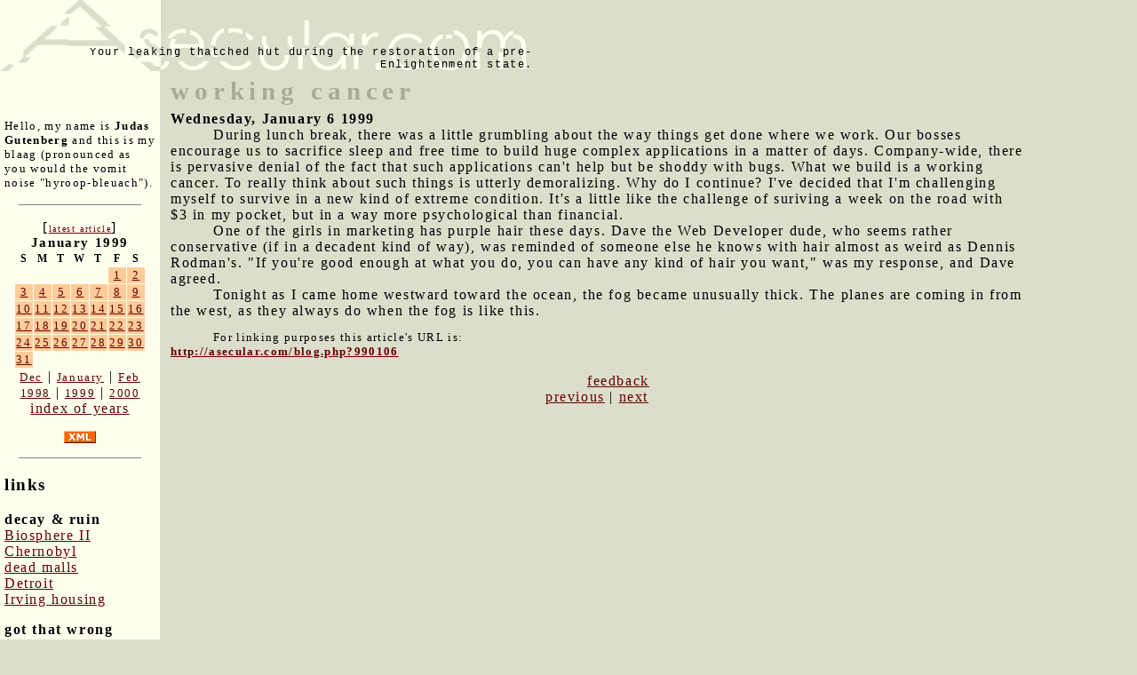

--- FILE ---
content_type: text/html; charset=UTF-8
request_url: http://asecular.com/blog.php?990106
body_size: 2966
content:

<!DOCTYPE html PUBLIC "-//W3C//DTD XHTML 1.0 Transitional//EN" "http://www.w3.org/TR/xhtml1/DTD/xhtml1-transitional.dtd">
<html>
<head>

<script src="asecular.js"></script>
  <title>working cancer</title>
  <meta name="description" value="The products of unrealistic deadlines.">
  <link href="http://asecular.com/rss.php" rel=P3Pv1 type=text/xml>
  <link rel="shortcut icon" href="asecular.ico">
 <link REL="alternate" TITLE="Asecular.com feed" HREF="http://asecular.com/rss.php" TYPE="application/rss+xml">
  <link rel="stylesheet" href="asecular.css">
 
</head>

<body bgcolor="ddddcc" text="#000000" link="#999999" vlink="666666" alink="00ff00" marginwidth="0" leftmargin="0" marginheight="0" topmargin="0" > 

<table width=90% cellpadding="0" cellspacing="0" border="0">
<tr><td colspan="3" align="left">
<table width=600 cellpadding="0" cellspacing="0" border="0">
<tr>
<td  background="asecularlogo.gif" width="600" height="80" valign="bottom"  align="right" style="font-size:12px; font-family:courier; color:665522">
 Your leaking thatched hut during the restoration of a pre-Enlightenment state.
</td>
</tr>
</table>
</td>
</tr>
<tr>
<td width="180" valign="top" style="background-color:#ffffee;  ">
<div style="padding:5px">
<br>&nbsp;<br>
<p style="font-size:10pt">
Hello, my name is <strong>Judas Gutenberg</strong> and this is my blaag (pronounced as you would the vomit noise "hyroop-bleuach").
</p>
<p>
<hr width="80%" size="1" noshade>
</p>
<div style="text-align:center">
[<a href="blog.php?260118" style="font-size:10px">latest article</a>]<br>
<table class="calendar" cellpadding="1" cellspacing="1" border="0" ><caption class="calendar-month">January&nbsp;1999</caption>
<tr><th abbr="Sunday">S</th><th abbr="Monday">M</th><th abbr="Tuesday">T</th><th abbr="Wednesday">W</th><th abbr="Thursday">T</th><th abbr="Friday">F</th><th abbr="Saturday">S</th></tr>
<tr><td colspan="5">&nbsp;</td><td style="background-color:#ffcc99" class="littlenav"><a href="blog.php?990101">1</a></td><td style="background-color:#ffcc99" class="littlenav"><a href="blog.php?990102">2</a></td></tr>
<tr><td style="background-color:#ffcc99" class="littlenav"><a href="blog.php?990103">3</a></td><td style="background-color:#ffcc99" class="littlenav"><a href="blog.php?990104">4</a></td><td style="background-color:#ffcc99" class="littlenav"><a href="blog.php?990105">5</a></td><td style="background-color:#ffcc99" class="littlenav"><a href="blog.php?990106">6</a></td><td style="background-color:#ffcc99" class="littlenav"><a href="blog.php?990107">7</a></td><td style="background-color:#ffcc99" class="littlenav"><a href="blog.php?990108">8</a></td><td style="background-color:#ffcc99" class="littlenav"><a href="blog.php?990109">9</a></td></tr>
<tr><td style="background-color:#ffcc99" class="littlenav"><a href="blog.php?990110">10</a></td><td style="background-color:#ffcc99" class="littlenav"><a href="blog.php?990111">11</a></td><td style="background-color:#ffcc99" class="littlenav"><a href="blog.php?990112">12</a></td><td style="background-color:#ffcc99" class="littlenav"><a href="blog.php?990113">13</a></td><td style="background-color:#ffcc99" class="littlenav"><a href="blog.php?990114">14</a></td><td style="background-color:#ffcc99" class="littlenav"><a href="blog.php?990115">15</a></td><td style="background-color:#ffcc99" class="littlenav"><a href="blog.php?990116">16</a></td></tr>
<tr><td style="background-color:#ffcc99" class="littlenav"><a href="blog.php?990117">17</a></td><td style="background-color:#ffcc99" class="littlenav"><a href="blog.php?990118">18</a></td><td style="background-color:#ffcc99" class="littlenav"><a href="blog.php?990119">19</a></td><td style="background-color:#ffcc99" class="littlenav"><a href="blog.php?990120">20</a></td><td style="background-color:#ffcc99" class="littlenav"><a href="blog.php?990121">21</a></td><td style="background-color:#ffcc99" class="littlenav"><a href="blog.php?990122">22</a></td><td style="background-color:#ffcc99" class="littlenav"><a href="blog.php?990123">23</a></td></tr>
<tr><td style="background-color:#ffcc99" class="littlenav"><a href="blog.php?990124">24</a></td><td style="background-color:#ffcc99" class="littlenav"><a href="blog.php?990125">25</a></td><td style="background-color:#ffcc99" class="littlenav"><a href="blog.php?990126">26</a></td><td style="background-color:#ffcc99" class="littlenav"><a href="blog.php?990127">27</a></td><td style="background-color:#ffcc99" class="littlenav"><a href="blog.php?990128">28</a></td><td style="background-color:#ffcc99" class="littlenav"><a href="blog.php?990129">29</a></td><td style="background-color:#ffcc99" class="littlenav"><a href="blog.php?990130">30</a></td></tr>
<tr><td style="background-color:#ffcc99" class="littlenav"><a href="blog.php?990131">31</a></td><td colspan="6">&nbsp;</td></tr>
</table>
<div style="text-align:center"><a class="littlenav" href="blog.php?981201-">Dec</a> | <a class="littlenav"  href="blog.php?990131-">January</a> | <a class="littlenav" href="blog.php?990201-">Feb</a><br> <a class="littlenav" href=blog.php?980101=>1998</a>  |  <a  class="littlenav"  href="blog.php?990131=">1999</a> | <a  class="littlenav"  href="blog.php?000101=">2000</a><br><a  style="littlenav"  href=blog.php?_>index of years</a></p></div></div>
<p align="center">
<a href=rss.php><img src="xml.gif" width="36" height="14" alt="" border="0" ></a>
</p>
<p>
<hr width="80%" size="1" noshade>
</p>
<h3>links</h3>
 

<p><b>decay & ruin</b><br>
<a href=http://bldgblog.blogspot.com/2010/01/remnants-of-biosphere.html target=b2>Biosphere II</a><br>
<a href=http://www.kiddofspeed.com/ target=chern>Chernobyl</a><br>
<a href=http://www.deadmalls.com/ target=dead>dead malls</a><br>
<a href=http://www.seedetroit.com/pictures/urbandecay/ target=det>Detroit</a><br>
<a href=http://www.irvinehousingblog.com/ target=irving>Irving housing</a><br>


<p><b>got that wrong</b><br>
<a href=http://www.paleofuture.com/ target=gotthat>Paleofuture.com</a><br>
 
<p><b>appropriate tech</b><br>
<a href=http://www.arduino.cc/ target=arduino>Arduino &mu;controllers</a><br>
<a href=http://www.backwoodshome.com/ target=bwh>Backwoods Home</a><br>
<a href=http://www.instructables.com/id/How_to_make_a_fractal_antenna_for_HDTV_DTV_plus_/ target=fa>Fractal antenna</a><br>




<p>
	 <b>fun social media stuff</b> 
 
	<div style="font-size: 10px;">

   <br> Like asecular.com<br> (nobody does!)<br>
  	<iframe src="http://www.facebook.com/plugins/like.php?href=http%3A%2F%2Fasecular.com&amp;layout=box_count&amp;show_faces=true&amp;width=150&amp;action=like&amp;font&amp;colorscheme=light&amp;height=80" scrolling="no" frameborder="0" style="border:none; overflow:hidden; width:150px; height:80px;" allowTransparency="true"></iframe>
  	
	
	
	

	
	
	
	
	
 <br> Like my brownhouse: <br> 
  	<iframe src="http://www.facebook.com/plugins/like.php?href=http%3A%2F%2Fwww.facebook.com%2Fpages%2FThe-Gus-Brownhouse%2F178740732172554&amp;layout=box_count&amp;show_faces=true&amp;width=150&amp;action=like&amp;font&amp;colorscheme=light&amp;height=80" scrolling="no" frameborder="0" style="border:none; overflow:hidden; width:150px; height:220px;" allowTransparency="true"></iframe>




 </div>
</td>
<td>&nbsp;&nbsp;</td>
<td valign="top">
 

 <span class="title">working cancer</span> <br><b>Wednesday, January 6 1999</b>
<dd>During lunch break, there was a little grumbling about the way things get done where we work.  Our bosses encourage us to sacrifice sleep and free time to build huge complex applications in a matter of days.   Company-wide, there is pervasive denial of the fact that such applications can't help but be shoddy with bugs.  What we build is a working cancer.  To really think about such things is utterly demoralizing.  Why do I continue?  I've decided that I'm  challenging myself to survive in a new kind of extreme condition.  It's a little like the challenge of suriving a week on the road with $3 in my pocket, but in a way more psychological than financial.<br>
<dd>One of the girls in marketing has purple hair these days.  Dave the Web Developer dude, who seems rather conservative (if in a decadent kind of way), was reminded of someone else he knows with hair almost as weird as Dennis Rodman's.  "If you're good enough at what you do, you can have any kind of hair you want," was my response, and Dave agreed.<br>
<dd>Tonight as I came home westward toward the ocean, the fog became unusually thick.  The planes are coming in from the west, as they always do when the fog is like this.



<br><p style="font-size:10pt">For linking purposes this article's URL is:<br><b><a href="http://asecular.com/blog.php?990106">http://asecular.com/blog.php?990106</a></b><p><center><a href="feedback.php?subject=990106">feedback</a><br><a href="blog.php?990105">previous</a>  | <a href="blog.php?990107">next</a>  </center></td>
</tr>
 </table>
 <p>

 <script language="JavaScript">
document.write("<img src=\"http://www.randomsprocket.com/stat/log.php?q="+escape(top.location.href)+"&r="+escape(top.document.referrer)+"\" width=1 height=1 alt=\"\">");
</script>
 
 
 

</body>
</html>
